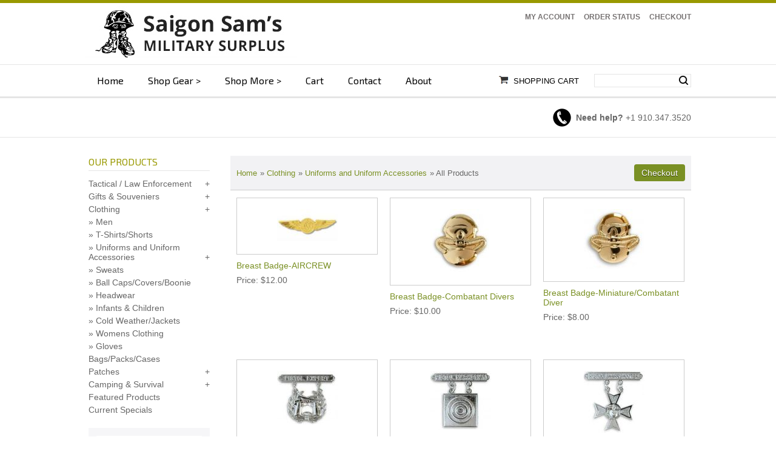

--- FILE ---
content_type: text/html; charset=UTF-8
request_url: https://www.saigonsamsmilitary.com/products.php?cat=53&pg=2
body_size: 8504
content:
<!DOCTYPE html><html><!-- #BeginTemplate "/Templates/main.dwt" --><!-- DW6 -->
<head>
<meta http-equiv="Content-Type" content="text/html; charset=utf-8" >
<!-- #BeginEditable "doctitle" -->
<title>Saigon Sams Military Surplus Store: Clothing, Uniforms and Uniform Accessories</title>
<meta name="Description" content="">
<!-- #EndEditable -->
<meta name="viewport" content="width=device-width, initial-scale=1">
<link rel="stylesheet" type="text/css" href="/css/ectcart.css"/>
<link rel="stylesheet" type="text/css" href="/css/ectstyle.css"/>
<link rel="stylesheet" type="text/css" href="/css/style.css"/>
<script type="text/javascript" src="/js/ectcart.js"></script>
<link rel="stylesheet" href="css/nav_styles.css">
<link href='https://fonts.googleapis.com/css?family=Exo+2:400,400italic,700' rel='stylesheet' type='text/css'>
<!-- #BeginEditable "head" -->
<!-- #EndEditable -->
</head>
<body>
<div class="main_wrapper">
	<div class="header_wrapper">
   	  <div class="logo_row">
        	<div class="width_wrapper">
            	<div class="logo"><a href="index.php"><img src="images/slogo.jpg"  alt=""/></a></div>
                <div class="logo_right">
                    <ul class="topLink">
                      <li><a href="clientlogin.php">My Account</a></li>
                      <li><a href="orderstatus.php">Order Status</a></li>
                      <li><a href="cart.php">Checkout</a></li>
                    </ul>
                 <!-- <div class="welcome_msg">Come on out...</div>--> 
                </div>
                <div class="clear"></div>
        </div>
        </div>
      <div class="topNav_wrapper">
        	<div class="width_wrapper">
<!-- Main nav bar -->      
                <div id='cssmenu'>              
                <nav>
  <label for="drop" class="ect-mn-toggle">Menu</label>
  <input type="checkbox" id="drop" />
  <ul class="menu">
    <li><a href="index.php">Home</a></li>
    <li>
      <!-- First Tier Drop Down -->
      <label for="drop-1" class="ect-mn-toggle">Products +</label>
      <a href="#">Shop Gear</a>
      <input type="checkbox" id="drop-1"/>
      <ul>
        <li class="dd"><a href="/categories.php?cat=54">Tactical & Law Enforcement</a></li>
        <li class="dd"><a href="/categories.php?cat=64">Camping & Survival</a></li>
		  <li class="dd"><a href="/products.php?cat=28">Bags, Packs & Cases</a></li>
        <li class="dd"><a href="/categories.php?cat=53">Uniforms</a></li>
		   <li class="dd"><a href="/categories.php?cat=66">Patches</a></li>
		   <li class="dd"><a href="/dogtags.php">Dogtags</a></li>
        <li class="dd"><a href="/categories.php?cat=15">Boots</a></li>
      </ul>
    </li>
    <li>
      <!-- First Tier Drop Down -->
      <label for="drop-2" class="ect-mn-toggle">Categories +</label>
      <a href="#">Shop More</a>
      <input type="checkbox" id="drop-2"/>
      <ul>
        <li >
        <li class="dd"><a href="/categories.php?cat=50">Clothing</a></li>
		<li class="dd"><a href="/categories.php?cat=32">Gifts & Souveniers</a></li>
        <li class="dd"><a href="categories.php">All Products</a>        </li>
      </ul>
    </li>
    <li><a href="cart.php">Cart</a></li>
    <li><a href="contact.php">Contact</a></li>
    <li><a href="about.php">About</a></li>
  </ul>
</nav>
  </div>             
<!-- Main nav bar end -->   
              <div class="menu_right">  
              <div class="searchBox">
                <form method="post" action="search.php" id="search_mini_form">  
                <input type="hidden" name="posted" value="1">  
                <input type="hidden" name="nobox" value="true">                 
                <input type="text" maxlength="128" class="search_look" value="" name="stext" id="search" autocomplete="off">
                <button id="searc-button" class="search_btn" title="Search" type="submit">Search</button>
   				</form>
                </div>
              <div class="basket basket_dis"> <a href="cart.php">Shopping Cart</a></div>
              </div>
        </div>
        </div>
        <div class="service_section">
        	<div class="width_wrapper">            
            <div class="menu_right2">  
            <div class="basket basket_dis"> <a href="cart.php">Shopping Cart</a></div>
              <div class="searchBox">
                <form method="post" action="search.php" id="search_mini_form">  
                <input type="hidden" name="posted" value="1"> 
                <input type="hidden" name="nobox" value="true">                  
                <input type="text" maxlength="128" class="search_look" value="" name="stext" id="search" autocomplete="off">
                <button id="searc-button" class="search_btn" title="Search" type="submit">Search</button>
   				</form>
                </div>
              </div>
            <!--<div class="icon_truck"><strong>FREE SHIPPING</strong> on orders over $100!*</div> -->
              <div class="icon_phone"><span><strong>Need help?</strong> +1 910.347.3520</span></div>
                <div class="clear"></div>
            </div>
        </div>
    </div>
    <div class="mid_wrapper">
        <div class="mid_area_space">
        	<div class="width_wrapper">
              <article class="col_right">
                	<div class="FL width">
<!-- #BeginEditable "body" -->

			<div><input type="hidden" id="hiddencurr" value="$0.00"><div id="opaquediv" class="ectopaque" style="display:none" onclick="if(event.target==this)this.style.display='none'" tabindex="0"></div><script>
/* <![CDATA[ */
var xxAddWiL="The following items have been added to the wish list: ",xxBakOpt="Some of these options are not currently in stock but are available to back order.",xxCarCon="Cart contents",xxClkHere="click here",xxClsWin="Close Window",xxCntShp="Continue Shopping",xxCntTax="Country Tax",xxDigits="Please enter only digits in this field.",xxDscnts="Discounts",xxEdiOrd="Edit Order",xxEntMul="Please enter a quantity for at least one option.",xxHasAdd="has been added",xxInStNo="You will be notified by email when the product is back in stock.",xxInvCha="The following characters are invalid:",xxListPrice="<div class=\"origprice\">List Price: <span class=\"liststrike\">%s</span></div>",xxAddToC="Add to cart",xxNotBaS="Notify when back in stock",xxNotSto="The following product isn't currently available in our store",xxBakOrd="Back Order",xxOpSkTx=" (%s)",xxOptOOS="I'm sorry, that particular option is currently out of stock",xxOutStok="Out&nbsp;of&nbsp;Stock",xxPrd255="Please enter a maximum of 255 chars in the field indicated.",xxPrdChs="Please choose from the available product options.",xxPrdEnt="Please enter a value where indicated.",xxPrice="Price",xxSCAdOr="The following items have been added to your order.",xxSCBakO="Item not currently in stock but placed on back order - select &quot;Edit Order&quot; to modify purchase.",xxSCCarT="Cart total",xxSCItem="item(s)",xxSCStkW="STOCK WARNING: Low stock on selected item, please click &quot;Edit Order&quot; to accept stock level.",xxValEm="Please enter a valid email address.";
var currencyseparator=' ',extension='.php',extensionabs='php',imgsoftcartcheckout='<input type="button" value="Checkout" class="ectbutton sccheckout" onclick="ectgonoabs(\'cart.php\')">',pricezeromessage="",showtaxinclusive=0,storeurlssl='https://www.saigonsamsmilitary.com/',tax=0,txtcollen=8000,yousavetext="",zero2dps='0.00',currFormat1='',currFormat2='',currFormat3='',currRate1=0,currRate2=0,currRate3=0,currSymbol1='',currSymbol2='',currSymbol3='';
function updateoptimage(theitem,themenu,opttype){
var imageitemsrc='',mzitem,theopt,theid,imageitem,imlist,imlistl,fn=window['updateprice'+theitem];
fn();
if(opttype==1){
	theopt=document.getElementsByName('optn'+theitem+'x'+themenu);
	for(var i=0; i<theopt.length; i++){
		if(theopt[i].checked)theid=theopt[i].value;
		ectremoveclass(theopt[i],'ectwarning');
	}
}else{
	theopt=ectById('optn'+theitem+'x'+themenu);
	ectremoveclass(theopt,'ectwarning');
	theid=theopt.options[theopt.selectedIndex].value;
}
	if(imageitem=ectById((globalquickbuyid!==''?'qb':'prod')+"image"+theitem)){
		if(altimage_small!=''){
			if(typeof(imageitem.src)!='unknown')imageitem.src=vsdecimg(altimage_small);
		}else if(aIM[theid]){
			if(typeof(imageitem.src)!='unknown')imageitem.src=vsdecimg(aIM[theid]);
		}
	}
	altimage_small='';
	altimage_large='';
}
function vsdecimg(timg){
	return decodeURIComponent(timg.replace("|","prodimages/").replace("<",".gif").replace(">",".jpg").replace("?",".png"));
}
function updateprodimage(theitem,isnext){
	return updateprodimage2(false,theitem,isnext);
}
function updateprodimage2(isqb,theitem,isnext){
var imlist=pIM[theitem];
if(!pIX[theitem])pIX[theitem]=0;
if(isnext) pIX[theitem]++; else pIX[theitem]--;
if(pIX[theitem] < 0) pIX[theitem]=imlist.length-1;
if(pIX[theitem]>=imlist.length) pIX[theitem]=0;
if(ectById((isqb?'qb':'prod')+"image"+theitem)){ectById((isqb?'qb':'prod')+"image"+theitem).src='';ectById((isqb?'qb':'prod')+"image"+theitem).src=vsdecimg(imlist[pIX[theitem]]);}
ectById((isqb?'qb':'extra')+"imcnt"+theitem).innerHTML=pIX[theitem]+1;
return false;
}
/* ]]> */
</script><div class="catnavandcheckout catnavproducts"><div class="catnavigation catnavproducts"><a class="ectlink" href="categories.php">Home</a><div class="ectbreadcrumb">&raquo; <a class="ectlink" href="categories.php?cat=50">Clothing</a></div><div class="ectbreadcrumb">&raquo; <a class="ectlink" href="categories.php?cat=53">Uniforms and Uniform Accessories</a></div><div class="ectbreadcrumb">&raquo; All Products</div></div>
<div class="catnavcheckout"><input type="button" value="Checkout" class="ectbutton checkoutbutton" onclick="ectgonoabs('/cart.php')"></div></div>
<div class="products"><div class="product van-acwings"><form method="post" id="ectform0" action="/cart.php" onsubmit="return formvalidator0(this)"><input type="hidden" name="id" value="van-acwings">
<input type="hidden" name="mode" value="add">
<div class="prodimage allprodimages"><a class="ectlink" href="/proddetail.php?prod=van-acwings"><img id="prodimage0" class="prodimage allprodimages" src="prodimages/van-acwings_small.jpg" alt="Breast Badge-AIRCREW"></a></div>
<div class="prodname"><a class="ectlink" href="/proddetail.php?prod=van-acwings">Breast Badge-AIRCREW</a></div>
<div class="prodprice"><span class="prodpricelabel">Price</span><span class="price" id="pricediv0">$12.00</span> </div>
</form></div><div class="product van-2177810"><form method="post" id="ectform1" action="/cart.php" onsubmit="return formvalidator1(this)"><input type="hidden" name="id" value="van-2177810">
<input type="hidden" name="mode" value="add">
<div class="prodimage allprodimages"><a class="ectlink" href="/proddetail.php?prod=van-2177810"><img id="prodimage1" class="prodimage allprodimages" src="prodimages/van-2177810_small.jpg" alt="Breast Badge-Combatant Divers"></a></div>
<div class="prodname"><a class="ectlink" href="/proddetail.php?prod=van-2177810">Breast Badge-Combatant Divers</a></div>
<div class="prodprice"><span class="prodpricelabel">Price</span><span class="price" id="pricediv1">$10.00</span> </div>
</form></div><div class="product van-2177860"><form method="post" id="ectform2" action="/cart.php" onsubmit="return formvalidator2(this)"><input type="hidden" name="id" value="van-2177860">
<input type="hidden" name="mode" value="add">
<div class="prodimage allprodimages"><a class="ectlink" href="/proddetail.php?prod=van-2177860"><img id="prodimage2" class="prodimage allprodimages" src="prodimages/van-2177860_small.jpg" alt="Breast Badge-Miniature/Combatant Diver"></a></div>
<div class="prodname"><a class="ectlink" href="/proddetail.php?prod=van-2177860">Breast Badge-Miniature/Combatant Diver</a></div>
<div class="prodprice"><span class="prodpricelabel">Price</span><span class="price" id="pricediv2">$8.00</span> </div>
</form></div><div class="product van-2175400"><form method="post" id="ectform3" action="/cart.php" onsubmit="return formvalidator3(this)"><input type="hidden" name="id" value="van-2175400">
<input type="hidden" name="mode" value="add">
<div class="prodimage allprodimages"><a class="ectlink" href="/proddetail.php?prod=van-2175400"><img id="prodimage3" class="prodimage allprodimages" src="prodimages/van-2175400_small.jpg" alt="Breast Badge-Pistol Expert"></a></div>
<div class="prodname"><a class="ectlink" href="/proddetail.php?prod=van-2175400">Breast Badge-Pistol Expert</a></div>
<div class="prodprice"><span class="prodpricelabel">Price</span><span class="price" id="pricediv3">$14.00</span> </div>
</form></div><div class="product van-2173200"><form method="post" id="ectform4" action="/cart.php" onsubmit="return formvalidator4(this)"><input type="hidden" name="id" value="van-2173200">
<input type="hidden" name="mode" value="add">
<div class="prodimage allprodimages"><a class="ectlink" href="/proddetail.php?prod=van-2173200"><img id="prodimage4" class="prodimage allprodimages" src="prodimages/van-2173200_small.jpg" alt="Breast Badge-Pistol Marksman"></a></div>
<div class="prodname"><a class="ectlink" href="/proddetail.php?prod=van-2173200">Breast Badge-Pistol Marksman</a></div>
<div class="prodprice"><span class="prodpricelabel">Price</span><span class="price" id="pricediv4">$14.00</span> </div>
</form></div><div class="product van-2174300"><form method="post" id="ectform5" action="/cart.php" onsubmit="return formvalidator5(this)"><input type="hidden" name="id" value="van-2174300">
<input type="hidden" name="mode" value="add">
<div class="prodimage allprodimages"><a class="ectlink" href="/proddetail.php?prod=van-2174300"><img id="prodimage5" class="prodimage allprodimages" src="prodimages/van-2174300_small.jpg" alt="Breast Badge-Pistol Sharpshooter"></a></div>
<div class="prodname"><a class="ectlink" href="/proddetail.php?prod=van-2174300">Breast Badge-Pistol Sharpshooter</a></div>
<div class="prodprice"><span class="prodpricelabel">Price</span><span class="price" id="pricediv5">$14.00</span> </div>
</form></div><div class="product van-2177700"><form method="post" id="ectform6" action="/cart.php" onsubmit="return formvalidator6(this)"><input type="hidden" name="id" value="van-2177700">
<input type="hidden" name="mode" value="add">
<div class="prodimage allprodimages"><a class="ectlink" href="/proddetail.php?prod=van-2177700"><img id="prodimage6" class="prodimage allprodimages" src="prodimages/van-2177700_small.jpg" alt="Breast Badge-Rifle Expert"></a></div>
<div class="prodname"><a class="ectlink" href="/proddetail.php?prod=van-2177700">Breast Badge-Rifle Expert</a></div>
<div class="prodprice"><span class="prodpricelabel">Price</span><span class="price" id="pricediv6">$14.00</span> </div>
</form></div><div class="product van-2175500"><form method="post" id="ectform7" action="/cart.php" onsubmit="return formvalidator7(this)"><input type="hidden" name="id" value="van-2175500">
<input type="hidden" name="mode" value="add">
<div class="prodimage allprodimages"><a class="ectlink" href="/proddetail.php?prod=van-2175500"><img id="prodimage7" class="prodimage allprodimages" src="prodimages/van-2175500_small.jpg" alt="Breast Badge-Rifle Marksman"></a></div>
<div class="prodname"><a class="ectlink" href="/proddetail.php?prod=van-2175500">Breast Badge-Rifle Marksman</a></div>
<div class="prodprice"><span class="prodpricelabel">Price</span><span class="price" id="pricediv7">$14.00</span> </div>
</form></div><div class="product van-2176600"><form method="post" id="ectform8" action="/cart.php" onsubmit="return formvalidator8(this)"><input type="hidden" name="id" value="van-2176600">
<input type="hidden" name="mode" value="add">
<div class="prodimage allprodimages"><a class="ectlink" href="/proddetail.php?prod=van-2176600"><img id="prodimage8" class="prodimage allprodimages" src="prodimages/van-2176600_small.jpg" alt="Breast Badge-Rifle Sharpshooter"></a></div>
<div class="prodname"><a class="ectlink" href="/proddetail.php?prod=van-2176600">Breast Badge-Rifle Sharpshooter</a></div>
<div class="prodprice"><span class="prodpricelabel">Price</span><span class="price" id="pricediv8">$14.00</span> </div>
</form></div><div class="product rb-caps3colega"><form method="post" id="ectform9" action="/cart.php" onsubmit="return formvalidator9(this)"><input type="hidden" name="id" value="rb-caps3colega">
<input type="hidden" name="mode" value="add">
<div class="prodimage allprodimages"><a class="ectlink" href="/proddetail.php?prod=rb-caps3colega"><img id="prodimage9" class="prodimage allprodimages" src="prodimages/rb-caps3colega_small.jpg" alt="Cap-Cover/ 3 Color Desert"></a></div>
<div class="prodname"><a class="ectlink" href="/proddetail.php?prod=rb-caps3colega">Cap-Cover/ 3 Color Desert</a></div>
<div class="prodprice"><span class="prodpricelabel">Price</span><span class="price" id="pricediv9">$10.00</span> </div>
</form></div><div class="product rb-capsodega"><form method="post" id="ectform10" action="/cart.php" onsubmit="return formvalidator10(this)"><input type="hidden" name="id" value="rb-capsodega">
<input type="hidden" name="mode" value="add">
<div class="prodimage allprodimages"><a class="ectlink" href="/proddetail.php?prod=rb-capsodega"><img id="prodimage10" class="prodimage allprodimages" src="prodimages/rb-capsodwega_small.jpg" alt="Cap-Cover/ OD"></a></div>
<div class="prodname"><a class="ectlink" href="/proddetail.php?prod=rb-capsodega">Cap-Cover/ OD</a></div>
<div class="prodprice"><span class="prodpricelabel">Price</span><span class="price" id="pricediv10">$10.00</span> </div>
</form></div><div class="product rb-capsblack"><form method="post" id="ectform11" action="/cart.php" onsubmit="return formvalidator11(this)"><input type="hidden" name="id" value="rb-capsblack">
<input type="hidden" name="mode" value="add">
<div class="prodimage allprodimages"><a class="ectlink" href="/proddetail.php?prod=rb-capsblack"><img id="prodimage11" class="prodimage allprodimages" src="prodimages/rb-capsblack_small.jpg" alt="Cap-Cover/Black"></a></div>
<div class="prodname"><a class="ectlink" href="/proddetail.php?prod=rb-capsblack">Cap-Cover/Black</a></div>
<div class="prodprice"><span class="prodpricelabel">Price</span><span class="price" id="pricediv11">$14.00</span> </div>
</form></div><div class="product rb-capscamoega"><form method="post" id="ectform12" action="/cart.php" onsubmit="return formvalidator12(this)"><input type="hidden" name="id" value="rb-capscamoega">
<input type="hidden" name="mode" value="add">
<div class="prodimage allprodimages"><a class="ectlink" href="/proddetail.php?prod=rb-capscamoega"><img id="prodimage12" class="prodimage allprodimages" src="prodimages/rb-capscamoega_small.jpg" alt="Cap-Cover/Camo"></a></div>
<div class="prodname"><a class="ectlink" href="/proddetail.php?prod=rb-capscamoega">Cap-Cover/Camo</a></div>
<div class="prodprice"><span class="prodpricelabel">Price</span><span class="price" id="pricediv12">$14.00</span> </div>
</form></div><div class="product van-7080200"><form method="post" id="ectform13" action="/cart.php" onsubmit="return formvalidator13(this)"><input type="hidden" name="id" value="van-7080200">
<input type="hidden" name="mode" value="add">
<div class="prodimage allprodimages"><a class="ectlink" href="/proddetail.php?prod=van-7080200"><img id="prodimage13" class="prodimage allprodimages" src="prodimages/van-7080200_small.jpg" alt="Cap/Cover Block Round- Metal"></a></div>
<div class="prodname"><a class="ectlink" href="/proddetail.php?prod=van-7080200">Cap/Cover Block Round- Metal</a></div>
<div class="prodprice"><span class="prodpricelabel">Price</span><span class="price" id="pricediv13">$16.00</span> </div>
</form></div><div class="product van-7080302"><form method="post" id="ectform14" action="/cart.php" onsubmit="return formvalidator14(this)"><input type="hidden" name="id" value="van-7080302">
<input type="hidden" name="mode" value="add">
<div class="prodimage allprodimages"><a class="ectlink" href="/proddetail.php?prod=van-7080302"><img id="prodimage14" class="prodimage allprodimages" src="prodimages/van-7080302_small.jpg" alt="Cap/Cover Block- Plastic, Squared Away"></a></div>
<div class="prodname"><a class="ectlink" href="/proddetail.php?prod=van-7080302">Cap/Cover Block- Plastic, Squared Away</a></div>
<div class="prodprice"><span class="prodpricelabel">Price</span><span class="price" id="pricediv14">$4.50</span> </div>
</form></div><div class="product Ro-DixieCup"><form method="post" id="ectform15" action="/cart.php" onsubmit="return formvalidator15(this)"><input type="hidden" name="id" value="Ro-DixieCup">
<input type="hidden" name="mode" value="add">
<div class="prodimage allprodimages"><a class="ectlink" href="/proddetail.php?prod=Ro-DixieCup"><img id="prodimage15" class="prodimage allprodimages" src="prodimages/dixiecup_small.jpg" alt="Cap/Dixie Cup-Navy"></a></div>
<div class="prodname"><a class="ectlink" href="/proddetail.php?prod=Ro-DixieCup">Cap/Dixie Cup-Navy</a></div>
<div class="prodprice"><span class="prodpricelabel">Price</span><span class="price" id="pricediv15">$8.00</span> </div>
</form></div><div class="product van-Chevron-Gold-Anodized"><script>/* <![CDATA[ */
pIM[16]=['prodimages/lcpl shiny_small.png','prodimages/cpl shiny_small.png','prodimages/sgt shiny_small.png','prodimages/ssgt shiny_small.png','prodimages/msgt shiny_small.png'];
/* ]]> */</script><form method="post" id="ectform16" action="/cart.php" onsubmit="return formvalidator16(this)"><input type="hidden" name="id" value="van-Chevron-Gold-Anodized">
<input type="hidden" name="mode" value="add">
<div class="prodimage allprodimages"><a class="ectlink" href="/proddetail.php?prod=van-Chevron-Gold-Anodized"><img id="prodimage16" class="prodimage allprodimages" src="prodimages/lcpl shiny_small.png" alt="Chevron-USMC - 22k Gold Anodized"></a><div class="imagenavigator prodimagenavigator"><input type="button" value="PREV" class="ectbutton previmg" onclick="updateprodimage2(false,16,false)"><span class="extraimage extraimagenum" id="extraimcnt16">1</span> <span class="extraimage">of 5</span><input type="button" value="NEXT" class="ectbutton nextimg" onclick="updateprodimage2(false,16,true)"></div></div>
<div class="prodname"><a class="ectlink" href="/proddetail.php?prod=van-Chevron-Gold-Anodized">Chevron-USMC - 22k Gold Anodized</a></div>
<div class="prodprice"><span class="prodpricelabel">Price</span><span class="price" id="pricediv16">$6.00</span> </div>
</form></div><div class="product Van-Alpha-Chevr-female"><form method="post" id="ectform17" action="/cart.php" onsubmit="return formvalidator17(this)"><input type="hidden" name="id" value="Van-Alpha-Chevr-female">
<input type="hidden" name="mode" value="add">
<div class="prodimage allprodimages"><a class="ectlink" href="/proddetail.php?prod=Van-Alpha-Chevr-female"><img id="prodimage17" class="prodimage allprodimages" src="prodimages/female sgt alpha_small.png" alt="Chevron-USMC Alpha Female (Choose Rank)"></a></div>
<div class="prodname"><a class="ectlink" href="/proddetail.php?prod=Van-Alpha-Chevr-female">Chevron-USMC Alpha Female (Choose Rank)</a></div>
<div class="prodprice"><span class="prodpricelabel">Price</span><span class="price" id="pricediv17">$3.50</span> </div>
</form></div><div class="product Van-Dress-Alpha-Chevr-male"><form method="post" id="ectform18" action="/cart.php" onsubmit="return formvalidator18(this)"><input type="hidden" name="id" value="Van-Dress-Alpha-Chevr-male">
<input type="hidden" name="mode" value="add">
<div class="prodimage allprodimages"><a class="ectlink" href="/proddetail.php?prod=Van-Dress-Alpha-Chevr-male"><img id="prodimage18" class="prodimage allprodimages" src="prodimages/alpha_small.png" alt="Chevron-USMC Alpha-Male"></a></div>
<div class="prodname"><a class="ectlink" href="/proddetail.php?prod=Van-Dress-Alpha-Chevr-male">Chevron-USMC Alpha-Male</a></div>
<div class="prodprice"><span class="prodpricelabel">Price</span><span class="price" id="pricediv18">$4.00</span> </div>
</form></div><div class="product van-Chevron-Black-USMC"><script>/* <![CDATA[ */
pIM[19]=['prodimages/PFC BLACK_small.JPG','prodimages/LCPL Black_small.JPG','prodimages/CPL BLACK_small.JPG','prodimages/sgt_small.JPG','prodimages/ssgt black_small.JPG','prodimages/gysgt black_small.JPG','prodimages/msgt black_small.png','prodimages/1st sgt black_small.png','prodimages/mgysgt_small.png','prodimages/sgtmaj black_small.png'];
/* ]]> */</script><form method="post" id="ectform19" action="/cart.php" onsubmit="return formvalidator19(this)"><input type="hidden" name="id" value="van-Chevron-Black-USMC">
<input type="hidden" name="mode" value="add">
<div class="prodimage allprodimages"><a class="ectlink" href="/proddetail.php?prod=van-Chevron-Black-USMC"><img id="prodimage19" class="prodimage allprodimages" src="prodimages/PFC BLACK_small.JPG" alt="Chevron-USMC Black"></a><div class="imagenavigator prodimagenavigator"><input type="button" value="PREV" class="ectbutton previmg" onclick="updateprodimage2(false,19,false)"><span class="extraimage extraimagenum" id="extraimcnt19">1</span> <span class="extraimage">of 10</span><input type="button" value="NEXT" class="ectbutton nextimg" onclick="updateprodimage2(false,19,true)"></div></div>
<div class="prodname"><a class="ectlink" href="/proddetail.php?prod=van-Chevron-Black-USMC">Chevron-USMC Black</a></div>
<div class="prodprice"><span class="prodpricelabel">Price</span><span class="price" id="pricediv19">$4.00</span> </div>
</form></div><div class="product Van-Dress-Blues-Chevr-female"><form method="post" id="ectform20" action="/cart.php" onsubmit="return formvalidator20(this)"><input type="hidden" name="id" value="Van-Dress-Blues-Chevr-female">
<input type="hidden" name="mode" value="add">
<div class="prodimage allprodimages"><a class="ectlink" href="/proddetail.php?prod=Van-Dress-Blues-Chevr-female"><img id="prodimage20" class="prodimage allprodimages" src="prodimages/female sgt blues_small.png" alt="Chevron-USMC Dress Blues Female"></a></div>
<div class="prodname"><a class="ectlink" href="/proddetail.php?prod=Van-Dress-Blues-Chevr-female">Chevron-USMC Dress Blues Female</a></div>
<div class="prodprice"><span class="prodpricelabel">Price</span><span class="price" id="pricediv20">$3.50</span> </div>
</form></div><div class="product Van-Dress-Blues-Chevr-male"><form method="post" id="ectform21" action="/cart.php" onsubmit="return formvalidator21(this)"><input type="hidden" name="id" value="Van-Dress-Blues-Chevr-male">
<input type="hidden" name="mode" value="add">
<div class="prodimage allprodimages"><a class="ectlink" href="/proddetail.php?prod=Van-Dress-Blues-Chevr-male"><img id="prodimage21" class="prodimage allprodimages" src="prodimages/CPL Chevrons dress blues_small.png" alt="Chevron-USMC Dress Blues Male"></a></div>
<div class="prodname"><a class="ectlink" href="/proddetail.php?prod=Van-Dress-Blues-Chevr-male">Chevron-USMC Dress Blues Male</a></div>
<div class="prodprice"><span class="prodpricelabel">Price</span><span class="price" id="pricediv21">$4.00</span> </div>
</form></div><div class="product van-Chevron-Gold-Satin"><script>/* <![CDATA[ */
pIM[22]=['prodimages/pfc satin_small.png','prodimages/lcpl satin_small.png','prodimages/cpl satin_small.png','prodimages/SGT satin_small.png','prodimages/ssgt satin_small.png','prodimages/MSGT satin_small.png'];
/* ]]> */</script><form method="post" id="ectform22" action="/cart.php" onsubmit="return formvalidator22(this)"><input type="hidden" name="id" value="van-Chevron-Gold-Satin">
<input type="hidden" name="mode" value="add">
<div class="prodimage allprodimages"><a class="ectlink" href="/proddetail.php?prod=van-Chevron-Gold-Satin"><img id="prodimage22" class="prodimage allprodimages" src="prodimages/pfc satin_small.png" alt="Chevron-USMC Gold- Satin Finish"></a><div class="imagenavigator prodimagenavigator"><input type="button" value="PREV" class="ectbutton previmg" onclick="updateprodimage2(false,22,false)"><span class="extraimage extraimagenum" id="extraimcnt22">1</span> <span class="extraimage">of 6</span><input type="button" value="NEXT" class="ectbutton nextimg" onclick="updateprodimage2(false,22,true)"></div></div>
<div class="prodname"><a class="ectlink" href="/proddetail.php?prod=van-Chevron-Gold-Satin">Chevron-USMC Gold- Satin Finish</a></div>
<div class="prodprice"><span class="prodpricelabel">Price</span><span class="price" id="pricediv22">$5.00</span> </div>
</form></div><div class="product Van-Khaki-Chevr-female"><form method="post" id="ectform23" action="/cart.php" onsubmit="return formvalidator23(this)"><input type="hidden" name="id" value="Van-Khaki-Chevr-female">
<input type="hidden" name="mode" value="add">
<div class="prodimage allprodimages"><a class="ectlink" href="/proddetail.php?prod=Van-Khaki-Chevr-female"><img id="prodimage23" class="prodimage allprodimages" src="prodimages/female sgt khaki_small.png" alt="Chevron-USMC Khaki Female"></a></div>
<div class="prodname"><a class="ectlink" href="/proddetail.php?prod=Van-Khaki-Chevr-female">Chevron-USMC Khaki Female</a></div>
<div class="prodprice"><span class="prodpricelabel">Price</span><span class="price" id="pricediv23">$3.50</span> </div>
</form></div><div class="product Van-Dress-khaki-Chevr-male"><form method="post" id="ectform24" action="/cart.php" onsubmit="return formvalidator24(this)"><input type="hidden" name="id" value="Van-Dress-khaki-Chevr-male">
<input type="hidden" name="mode" value="add">
<div class="prodimage allprodimages"><a class="ectlink" href="/proddetail.php?prod=Van-Dress-khaki-Chevr-male"><img id="prodimage24" class="prodimage allprodimages" src="prodimages/CPL Khaki chevrons_small.png" alt="Chevron-USMC Khaki-Male"></a></div>
<div class="prodname"><a class="ectlink" href="/proddetail.php?prod=Van-Dress-khaki-Chevr-male">Chevron-USMC Khaki-Male</a></div>
<div class="prodprice"><span class="prodpricelabel">Price</span><span class="price" id="pricediv24">$4.00</span> </div>
</form></div><div class="product van-3680100"><form method="post" id="ectform25" action="/cart.php" onsubmit="return formvalidator25(this)"><input type="hidden" name="id" value="van-3680100">
<input type="hidden" name="mode" value="add">
<div class="prodimage allprodimages"><a class="ectlink" href="/proddetail.php?prod=van-3680100"><img id="prodimage25" class="prodimage allprodimages" src="prodimages/van-3680100_small.jpg" alt="Collar Stay"></a></div>
<div class="prodname"><a class="ectlink" href="/proddetail.php?prod=van-3680100">Collar Stay</a></div>
<div class="prodprice"><span class="prodpricelabel">Price</span><span class="price" id="pricediv25">$3.00</span> </div>
</form></div><div class="product van-1stltsub"><form method="post" id="ectform26" action="/cart.php" onsubmit="return formvalidator26(this)"><input type="hidden" name="id" value="van-1stltsub">
<input type="hidden" name="mode" value="add">
<div class="prodimage allprodimages"><a class="ectlink" href="/proddetail.php?prod=van-1stltsub"><img id="prodimage26" class="prodimage allprodimages" src="prodimages/van-1stltsilver_small.jpg" alt="Collar- 1st Lt. (Subdued Or Silver)"></a></div>
<div class="prodname"><a class="ectlink" href="/proddetail.php?prod=van-1stltsub">Collar- 1st Lt. (Subdued Or Silver)</a></div>
<div class="prodprice"><span class="prodpricelabel">Price</span><span class="price" id="pricediv26">$8.00</span> </div>
</form></div><div class="product van-2ndltgold"><form method="post" id="ectform27" action="/cart.php" onsubmit="return formvalidator27(this)"><input type="hidden" name="id" value="van-2ndltgold">
<input type="hidden" name="mode" value="add">
<div class="prodimage allprodimages"><a class="ectlink" href="/proddetail.php?prod=van-2ndltgold"><img id="prodimage27" class="prodimage allprodimages" src="prodimages/van-2ndltgold_small.jpg" alt="Collar- 2ND LT. (Subdued Or Gold)"></a></div>
<div class="prodname"><a class="ectlink" href="/proddetail.php?prod=van-2ndltgold">Collar- 2ND LT. (Subdued Or Gold)</a></div>
<div class="prodprice"><span class="prodpricelabel">Price</span><span class="price" id="pricediv27">$8.00</span> </div>
</form></div><div class="product Van-captsil"><form method="post" id="ectform28" action="/cart.php" onsubmit="return formvalidator28(this)"><input type="hidden" name="id" value="Van-captsil">
<input type="hidden" name="mode" value="add">
<div class="prodimage allprodimages"><a class="ectlink" href="/proddetail.php?prod=Van-captsil"><img id="prodimage28" class="prodimage allprodimages" src="prodimages/van-captblacksm_small.jpg" alt="Collar- Captain(Subdued Or Silver)"></a></div>
<div class="prodname"><a class="ectlink" href="/proddetail.php?prod=Van-captsil">Collar- Captain(Subdued Or Silver)</a></div>
<div class="prodprice"><span class="prodpricelabel">Price</span><span class="price" id="pricediv28">$5.00</span> </div>
</form></div><div class="product CO-combatsuspenders"><form method="post" id="ectform29" action="/cart.php" onsubmit="return formvalidator29(this)"><input type="hidden" name="id" value="CO-combatsuspenders">
<input type="hidden" name="mode" value="add">
<div class="prodimage allprodimages"><a class="ectlink" href="/proddetail.php?prod=CO-combatsuspenders"><img id="prodimage29" class="prodimage allprodimages" src="prodimages/Combat Suspender_small.jpg" alt="Combat Suspenders"></a></div>
<div class="prodname"><a class="ectlink" href="/proddetail.php?prod=CO-combatsuspenders">Combat Suspenders</a></div>
<div class="prodprice"><span class="prodpricelabel">Price</span><span class="price" id="pricediv29">$26.00</span> </div>
</form></div><div class="product van-7080400"><form method="post" id="ectform30" action="/cart.php" onsubmit="return formvalidator30(this)"><input type="hidden" name="id" value="van-7080400">
<input type="hidden" name="mode" value="add">
<div class="prodimage allprodimages"><a class="ectlink" href="/proddetail.php?prod=van-7080400"><img id="prodimage30" class="prodimage allprodimages" src="prodimages/van-7080400_small.jpg" alt="Dog Tag Chain"></a></div>
<div class="prodname"><a class="ectlink" href="/proddetail.php?prod=van-7080400">Dog Tag Chain</a></div>
<div class="prodprice"><span class="prodpricelabel">Price</span><span class="price" id="pricediv30">$1.50</span> </div>
</form></div><div class="product van-7081000"><form method="post" id="ectform31" action="/cart.php" onsubmit="return formvalidator31(this)"><input type="hidden" name="id" value="van-7081000">
<input type="hidden" name="mode" value="add">
<div class="prodimage allprodimages"><a class="ectlink" href="/proddetail.php?prod=van-7081000"><img id="prodimage31" class="prodimage allprodimages" src="prodimages/van-7081000_small.jpg" alt="Dog Tag-Silencers"></a></div>
<div class="prodname"><a class="ectlink" href="/proddetail.php?prod=van-7081000">Dog Tag-Silencers</a></div>
<div class="prodprice"><span class="prodpricelabel">Price</span><span class="price" id="pricediv31">$0.85</span> </div>
</form></div><div class="product Van-Service-Stripe-Dress-Blues"><form method="post" id="ectform32" action="/cart.php" onsubmit="return formvalidator32(this)"><input type="hidden" name="id" value="Van-Service-Stripe-Dress-Blues">
<input type="hidden" name="mode" value="add">
<div class="prodimage allprodimages"><a class="ectlink" href="/proddetail.php?prod=Van-Service-Stripe-Dress-Blues"><img id="prodimage32" class="prodimage allprodimages" src="prodimages/12 yr blues_small.png" alt="Dress Blues-Marine Corps Service Stripe Male Or Female"></a></div>
<div class="prodname"><a class="ectlink" href="/proddetail.php?prod=Van-Service-Stripe-Dress-Blues">Dress Blues-Marine Corps Service Stripe Male Or Female</a></div>
<div class="prodprice"><span class="prodpricelabel">Price</span><span class="price" id="pricediv32">$3.50</span> </div>
</form></div><div class="product Ro-Oxfords"><form method="post" id="ectform33" action="/cart.php" onsubmit="return formvalidator33(this)"><input type="hidden" name="id" value="Ro-Oxfords">
<input type="hidden" name="mode" value="add">
<div class="prodimage allprodimages"><a class="ectlink" href="/proddetail.php?prod=Ro-Oxfords"><img id="prodimage33" class="prodimage allprodimages" src="prodimages/oxford_small.jpeg" alt="Footwear/Shoes-Dress Oxfords/Corframs"></a></div>
<div class="prodname"><a class="ectlink" href="/proddetail.php?prod=Ro-Oxfords">Footwear/Shoes-Dress Oxfords/Corframs</a></div>
<div class="prodprice"><span class="prodpricelabel">Price</span><span class="price" id="pricediv33">$52.00</span> </div>
</form></div><div class="product van-l1035"><form method="post" id="ectform34" action="/cart.php" onsubmit="return formvalidator34(this)"><input type="hidden" name="id" value="van-l1035">
<input type="hidden" name="mode" value="add">
<div class="prodimage allprodimages"><a class="ectlink" href="/proddetail.php?prod=van-l1035"><img id="prodimage34" class="prodimage allprodimages" src="prodimages/van-l1035_small.jpg" alt="Garment Cover"></a></div>
<div class="prodname"><a class="ectlink" href="/proddetail.php?prod=van-l1035">Garment Cover</a></div>
<div class="prodprice"><span class="prodpricelabel">Price</span><span class="price" id="pricediv34">$34.00</span> </div>
</form></div><div class="product van-5801800"><form method="post" id="ectform35" action="/cart.php" onsubmit="return formvalidator35(this)"><input type="hidden" name="id" value="van-5801800">
<input type="hidden" name="mode" value="add">
<div class="prodimage allprodimages"><a class="ectlink" href="/proddetail.php?prod=van-5801800"><img id="prodimage35" class="prodimage allprodimages" src="prodimages/vanwht_small.JPG" alt="Gloves-White"></a></div>
<div class="prodname"><a class="ectlink" href="/proddetail.php?prod=van-5801800">Gloves-White</a></div>
<div class="prodprice"><span class="prodpricelabel">Price</span><span class="price" id="pricediv35">$6.00</span> </div>
</form></div><div class="product alt-4321"><form method="post" id="ectform36" action="/cart.php" onsubmit="return formvalidator36(this)"><input type="hidden" name="id" value="alt-4321">
<input type="hidden" name="mode" value="add">
<div class="prodimage allprodimages"><a class="ectlink" href="/proddetail.php?prod=alt-4321"><img id="prodimage36" class="prodimage allprodimages" src="prodimages/alt-4321_small.jpg" alt="Hat-Jungle/ Boonie -Air Force Digital"></a></div>
<div class="prodname"><a class="ectlink" href="/proddetail.php?prod=alt-4321">Hat-Jungle/ Boonie -Air Force Digital</a></div>
<div class="prodprice"><span class="prodpricelabel">Price</span><span class="price" id="pricediv36">$22.00</span> </div>
</form></div><div class="product boonie-ACU"><form method="post" id="ectform37" action="/cart.php" onsubmit="return formvalidator37(this)"><input type="hidden" name="id" value="boonie-ACU">
<input type="hidden" name="mode" value="add">
<div class="prodimage allprodimages"><a class="ectlink" href="/proddetail.php?prod=boonie-ACU"><img id="prodimage37" class="prodimage allprodimages" src="prodimages/ACU Boonie_small.jpg" alt="Hat-Jungle/Boonie  ACU"></a></div>
<div class="prodname"><a class="ectlink" href="/proddetail.php?prod=boonie-ACU">Hat-Jungle/Boonie  ACU</a></div>
<div class="prodprice"><span class="prodpricelabel">Price</span><span class="price" id="pricediv37">$22.00</span> </div>
</form></div><div class="product be-25906"><form method="post" id="ectform38" action="/cart.php" onsubmit="return formvalidator38(this)"><input type="hidden" name="id" value="be-25906">
<input type="hidden" name="mode" value="add">
<div class="prodimage allprodimages"><a class="ectlink" href="/proddetail.php?prod=be-25906"><img id="prodimage38" class="prodimage allprodimages" src="prodimages/be-25906_small.jpg" alt="Marine Garrison"></a></div>
<div class="prodname"><a class="ectlink" href="/proddetail.php?prod=be-25906">Marine Garrison</a></div>
<div class="prodprice"><span class="prodpricelabel">Price</span><span class="price" id="pricediv38">$26.00</span> </div>
</form></div><div class="product van-1267"><form method="post" id="ectform39" action="/cart.php" onsubmit="return formvalidator39(this)"><input type="hidden" name="id" value="van-1267">
<input type="hidden" name="mode" value="add">
<div class="prodimage allprodimages"><a class="ectlink" href="/proddetail.php?prod=van-1267"><img id="prodimage39" class="prodimage allprodimages" src="prodimages/van-1267_small.jpg" alt="Measuring Gauge"></a></div>
<div class="prodname"><a class="ectlink" href="/proddetail.php?prod=van-1267">Measuring Gauge</a></div>
<div class="prodprice"><span class="prodpricelabel">Price</span><span class="price" id="pricediv39">$4.00</span> </div>
</form></div><script>/* <![CDATA[ */function formvalidator0(theForm){
var fvsuccess=true;
return(fvsuccess);}
function formvalidator0(theForm){
var fvsuccess=true;
return(fvsuccess);}
function formvalidator1(theForm){
var fvsuccess=true;
return(fvsuccess);}
function formvalidator1(theForm){
var fvsuccess=true;
return(fvsuccess);}
function formvalidator2(theForm){
var fvsuccess=true;
return(fvsuccess);}
function formvalidator2(theForm){
var fvsuccess=true;
return(fvsuccess);}
function formvalidator3(theForm){
var fvsuccess=true;
return(fvsuccess);}
function formvalidator3(theForm){
var fvsuccess=true;
return(fvsuccess);}
function formvalidator4(theForm){
var fvsuccess=true;
return(fvsuccess);}
function formvalidator4(theForm){
var fvsuccess=true;
return(fvsuccess);}
function formvalidator5(theForm){
var fvsuccess=true;
return(fvsuccess);}
function formvalidator5(theForm){
var fvsuccess=true;
return(fvsuccess);}
function formvalidator6(theForm){
var fvsuccess=true;
return(fvsuccess);}
function formvalidator6(theForm){
var fvsuccess=true;
return(fvsuccess);}
function formvalidator7(theForm){
var fvsuccess=true;
return(fvsuccess);}
function formvalidator7(theForm){
var fvsuccess=true;
return(fvsuccess);}
function formvalidator8(theForm){
var fvsuccess=true;
return(fvsuccess);}
function formvalidator8(theForm){
var fvsuccess=true;
return(fvsuccess);}
function formvalidator9(theForm){
var fvsuccess=true;
setvals9();fvsuccess=ectvalidate(theForm,2,9,false,false);return(fvsuccess);}
function formvalidator9(theForm){
var fvsuccess=true;
return(fvsuccess);}
function formvalidator10(theForm){
var fvsuccess=true;
setvals10();fvsuccess=ectvalidate(theForm,2,10,false,false);return(fvsuccess);}
function formvalidator10(theForm){
var fvsuccess=true;
return(fvsuccess);}
function formvalidator11(theForm){
var fvsuccess=true;
setvals11();fvsuccess=ectvalidate(theForm,1,11,false,false);return(fvsuccess);}
function formvalidator11(theForm){
var fvsuccess=true;
return(fvsuccess);}
function formvalidator12(theForm){
var fvsuccess=true;
setvals12();fvsuccess=ectvalidate(theForm,2,12,false,false);return(fvsuccess);}
function formvalidator12(theForm){
var fvsuccess=true;
return(fvsuccess);}
function formvalidator13(theForm){
var fvsuccess=true;
return(fvsuccess);}
function formvalidator13(theForm){
var fvsuccess=true;
return(fvsuccess);}
function formvalidator14(theForm){
var fvsuccess=true;
return(fvsuccess);}
function formvalidator14(theForm){
var fvsuccess=true;
return(fvsuccess);}
function formvalidator15(theForm){
var fvsuccess=true;
setvals15();fvsuccess=ectvalidate(theForm,1,15,false,false);return(fvsuccess);}
function formvalidator15(theForm){
var fvsuccess=true;
return(fvsuccess);}
function formvalidator16(theForm){
var fvsuccess=true;
setvals16();fvsuccess=ectvalidate(theForm,1,16,false,false);return(fvsuccess);}
function formvalidator16(theForm){
var fvsuccess=true;
return(fvsuccess);}
function formvalidator17(theForm){
var fvsuccess=true;
setvals17();fvsuccess=ectvalidate(theForm,1,17,false,false);return(fvsuccess);}
function formvalidator17(theForm){
var fvsuccess=true;
return(fvsuccess);}
function formvalidator18(theForm){
var fvsuccess=true;
setvals18();fvsuccess=ectvalidate(theForm,1,18,false,false);return(fvsuccess);}
function formvalidator18(theForm){
var fvsuccess=true;
return(fvsuccess);}
function formvalidator19(theForm){
var fvsuccess=true;
setvals19();fvsuccess=ectvalidate(theForm,1,19,false,false);return(fvsuccess);}
function formvalidator19(theForm){
var fvsuccess=true;
return(fvsuccess);}
function formvalidator20(theForm){
var fvsuccess=true;
setvals20();fvsuccess=ectvalidate(theForm,1,20,false,false);return(fvsuccess);}
function formvalidator20(theForm){
var fvsuccess=true;
return(fvsuccess);}
function formvalidator21(theForm){
var fvsuccess=true;
setvals21();fvsuccess=ectvalidate(theForm,1,21,false,false);return(fvsuccess);}
function formvalidator21(theForm){
var fvsuccess=true;
return(fvsuccess);}
function formvalidator22(theForm){
var fvsuccess=true;
setvals22();fvsuccess=ectvalidate(theForm,1,22,false,false);return(fvsuccess);}
function formvalidator22(theForm){
var fvsuccess=true;
return(fvsuccess);}
function formvalidator23(theForm){
var fvsuccess=true;
setvals23();fvsuccess=ectvalidate(theForm,1,23,false,false);return(fvsuccess);}
function formvalidator23(theForm){
var fvsuccess=true;
return(fvsuccess);}
function formvalidator24(theForm){
var fvsuccess=true;
setvals24();fvsuccess=ectvalidate(theForm,1,24,false,false);return(fvsuccess);}
function formvalidator24(theForm){
var fvsuccess=true;
return(fvsuccess);}
function formvalidator25(theForm){
var fvsuccess=true;
return(fvsuccess);}
function formvalidator25(theForm){
var fvsuccess=true;
return(fvsuccess);}
function formvalidator26(theForm){
var fvsuccess=true;
setvals26();fvsuccess=ectvalidate(theForm,1,26,false,false);return(fvsuccess);}
function formvalidator26(theForm){
var fvsuccess=true;
return(fvsuccess);}
function formvalidator27(theForm){
var fvsuccess=true;
setvals27();fvsuccess=ectvalidate(theForm,1,27,false,false);return(fvsuccess);}
function formvalidator27(theForm){
var fvsuccess=true;
return(fvsuccess);}
function formvalidator28(theForm){
var fvsuccess=true;
setvals28();fvsuccess=ectvalidate(theForm,1,28,false,false);return(fvsuccess);}
function formvalidator28(theForm){
var fvsuccess=true;
return(fvsuccess);}
function formvalidator29(theForm){
var fvsuccess=true;
return(fvsuccess);}
function formvalidator29(theForm){
var fvsuccess=true;
return(fvsuccess);}
function formvalidator30(theForm){
var fvsuccess=true;
return(fvsuccess);}
function formvalidator30(theForm){
var fvsuccess=true;
return(fvsuccess);}
function formvalidator31(theForm){
var fvsuccess=true;
return(fvsuccess);}
function formvalidator31(theForm){
var fvsuccess=true;
return(fvsuccess);}
function formvalidator32(theForm){
var fvsuccess=true;
setvals32();fvsuccess=ectvalidate(theForm,2,32,false,false);return(fvsuccess);}
function formvalidator32(theForm){
var fvsuccess=true;
return(fvsuccess);}
function formvalidator33(theForm){
var fvsuccess=true;
setvals33();fvsuccess=ectvalidate(theForm,1,33,false,false);return(fvsuccess);}
function formvalidator33(theForm){
var fvsuccess=true;
return(fvsuccess);}
function formvalidator34(theForm){
var fvsuccess=true;
setvals34();fvsuccess=ectvalidate(theForm,1,34,false,false);return(fvsuccess);}
function formvalidator34(theForm){
var fvsuccess=true;
return(fvsuccess);}
function formvalidator35(theForm){
var fvsuccess=true;
return(fvsuccess);}
function formvalidator35(theForm){
var fvsuccess=true;
return(fvsuccess);}
function formvalidator36(theForm){
var fvsuccess=true;
setvals36();fvsuccess=ectvalidate(theForm,1,36,false,false);return(fvsuccess);}
function formvalidator36(theForm){
var fvsuccess=true;
return(fvsuccess);}
function formvalidator37(theForm){
var fvsuccess=true;
setvals37();fvsuccess=ectvalidate(theForm,1,37,false,false);return(fvsuccess);}
function formvalidator37(theForm){
var fvsuccess=true;
return(fvsuccess);}
function formvalidator38(theForm){
var fvsuccess=true;
setvals38();fvsuccess=ectvalidate(theForm,1,38,false,false);return(fvsuccess);}
function formvalidator38(theForm){
var fvsuccess=true;
return(fvsuccess);}
function formvalidator39(theForm){
var fvsuccess=true;
return(fvsuccess);}
function formvalidator39(theForm){
var fvsuccess=true;
return(fvsuccess);}
/* ]]> */</script></div><div class="pagenumbers">
<a class="ectlink" href="/products.php?cat=53" rel="start"><span class="pagebarquo pagebarlquo">&laquo;</span></a> <a class="ectlink" href="/products.php?cat=53" rel="start"><span class="pagebarprevnext pagebarprev">Previous</span></a><span class="pagebarsep"></span><a class="ectlink" href="/products.php?cat=53" rel="start"><span class="pagebarnum">1</span></a><span class="pagebarsep"></span><span class="pagebarnum currpage" aria-current="page">2</span><span class="pagebarsep"></span><a class="ectlink" href="/products.php?cat=53&amp;pg=3"><span class="pagebarnum">3</span></a><span class="pagebarsep"></span><a class="ectlink" href="/products.php?cat=53&amp;pg=4"><span class="pagebarnum">4</span></a><span class="pagebarsep"></span><a class="ectlink" href="/products.php?cat=53&amp;pg=3" rel="next"><span class="pagebarprevnext pagebarnext">Next</span></a> <a class="ectlink" href="/products.php?cat=53&amp;pg=4"><span class="pagebarquo pagebarrquo">&raquo;</span></a></div>
</div>            
            
<!-- #EndEditable -->   
					</div>
                </article>
               <aside class="sidebar">
                	<div class="products_category_box">
                    	<h2>OUR PRODUCTS</h2>
                        				<ul class="ectverticalmenu2 ectmenu1" style="list-style:none"><li id="ect0_54"><a href="#">Tactical / Law Enforcement</a></li>
<li class="ectsub ectraq1" id="ect0_3"><a href="products.php?cat=3">Rifle Accessories</a></li>
<li class="ectsub ectraq1" id="ect0_7"><a href="products.php?cat=7">Eyewear and Accessories</a></li>
<li class="ectsub ectraq1" id="ect0_35"><a href="products.php?cat=35">Pouches</a></li>
<li class="ectsub ectraq1" id="ect0_2"><a href="products.php?cat=2">Ghille Suits & Netting</a></li>
<li class="ectsub ectraq1" id="ect0_33"><a href="products.php?cat=33">Police/Fire/Rescue</a></li>
<li class="ectsub ectraq1" id="ect0_34"><a href="products.php?cat=34">Hydration & Accessories</a></li>
<li class="ectsub ectraq1" id="ect0_41"><a href="products.php?cat=41">Knives</a></li>
<li class="ectsub ectraq1" id="ect0_18"><a href="products.php?cat=18">Lights</a></li>
<li class="ectsub ectraq1" id="ect0_29"><a href="products.php?cat=29">Ponchos and Liners</a></li>
<li class="ectsub ectraq1" id="ect0_30"><a href="products.php?cat=30">Tactical Gear</a></li>
<li id="ect0_32"><a href="#">Gifts & Souveniers</a></li>
<li class="ectsub ectraq1" id="ect0_43"><a href="products.php?cat=43">Cups/mugs/Koozies</a></li>
<li class="ectsub ectraq1" id="ect0_27"><a href="products.php?cat=27">Flags</a></li>
<li class="ectsub ectraq1" id="ect0_61"><a href="products.php?cat=61">Coins</a></li>
<li class="ectsub ectraq1" id="ect0_6"><a href="products.php?cat=6">Auto Accessories</a></li>
<li class="ectsub ectraq1" id="ect0_19"><a href="products.php?cat=19">Desk/Office/Books</a></li>
<li class="ectsub ectraq1" id="ect0_9"><a href="products.php?cat=9">Womens Gifts</a></li>
<li class="ectsub ectraq1" id="ect0_20"><a href="products.php?cat=20">Zippos/Accessories</a></li>
<li class="ectsub ectraq1" id="ect0_63"><a href="products.php?cat=63">Household</a></li>
<li class="ectsub ectraq1" id="ect0_67"><a href="products.php?cat=67">Hat Pins</a></li>
<li class="ectsub ectraq1" id="ect0_69"><a href="products.php?cat=69">Beirut Memorial</a></li>
<li id="ect0_50"><a href="#">Clothing</a></li>
<li class="ectsub ectraq1" id="ect0_46"><a href="products.php?cat=46">Men</a></li>
<li class="ectsub ectraq1" id="ect0_10"><a href="products.php?cat=10">T-Shirts/Shorts</a></li>
<li class="ectsub ectraq1" id="ect0_53"><a href="#">Uniforms and Uniform Accessories</a></li>
<li class="ectsub ectraq2" id="ect0_58"><a href="products.php?cat=58">Blouses</a></li>
<li class="ectsub ectraq2" id="ect0_59"><a href="products.php?cat=59">Trousers</a></li>
<li class="ectsub ectraq2" id="ect0_12"><a href="products.php?cat=12">Belts</a></li>
<li class="ectsub ectraq2" id="ect0_47"><a href="http://saigonsamsmilitary.com/dogtags.php">Custom Made Dog Tags</a></li>
<li class="ectsub ectraq2" id="ect0_15"><a href="products.php?cat=15">Footwear/Accessories</a></li>
<li class="ectsub ectraq2" id="ect0_24"><a href="products.php?cat=24">Uniform Accessories</a></li>
<li class="ectsub ectraq2" id="ect0_56"><a href="products.php?cat=56">Bags/Packs/Cases</a></li>
<li class="ectsub ectraq2" id="ect0_60"><a href="products.php?cat=60">Covers/Boonies</a></li>
<li class="ectsub ectraq2" id="ect0_65"><a href="products.php?cat=65">Uniform Gloves</a></li>
<li class="ectsub ectraq1" id="ect0_13"><a href="products.php?cat=13">Sweats</a></li>
<li class="ectsub ectraq1" id="ect0_45"><a href="products.php?cat=45">Ball Caps/Covers/Boonie</a></li>
<li class="ectsub ectraq1" id="ect0_21"><a href="products.php?cat=21">Headwear</a></li>
<li class="ectsub ectraq1" id="ect0_25"><a href="products.php?cat=25">Infants & Children</a></li>
<li class="ectsub ectraq1" id="ect0_44"><a href="products.php?cat=44">Cold Weather/Jackets</a></li>
<li class="ectsub ectraq1" id="ect0_51"><a href="products.php?cat=51">Womens Clothing</a></li>
<li class="ectsub ectraq1" id="ect0_11"><a href="products.php?cat=11">Gloves</a></li>
<li id="ect0_28"><a href="products.php?cat=28">Bags/Packs/Cases</a></li>
<li id="ect0_66"><a href="#">Patches</a></li>
<li class="ectsub ectraq1" id="ect0_48"><a href="products.php?cat=48">Custom Patches</a></li>
<li class="ectsub ectraq1" id="ect0_42"><a href="products.php?cat=42">Patches</a></li>
<li class="ectsub ectraq1" id="ect0_68"><a href="products.php?cat=68">Velcro Patches</a></li>
<li id="ect0_64"><a href="#">Camping & Survival</a></li>
<li class="ectsub ectraq1" id="ect0_17"><a href="products.php?cat=17">Field Gear/Survival</a></li>
<li class="ectsub ectraq1" id="ect0_49"><a href="products.php?cat=49">550 Cord</a></li>
<li class="ectsub ectraq1" id="ect0_1"><a href="products.php?cat=1">Camping</a></li>
<li class="ectsub ectraq1" id="ect0_4"><a href="products.php?cat=4">Waterproof Cases</a></li>
<li id="ect0_70"><a href="products.php?cat=70">Featured Products</a></li>
<li id="ect0_71"><a href="products.php?cat=71">Current Specials</a></li>
</ul><script>
/* <![CDATA[ */
var curmen=[];var lastmen=[];var em=[];var emr=[];var emt=[];
function closecascade(men){
	var re=new RegExp('ect\\d+_');
	var theid=men.id.replace(re,'');
	var mennum=men.id.replace('ect','').replace(/_\d+/,'');
	curmen[mennum]=0;
	for(var ei in emt[mennum]){
		if(ei!=0&&emt[mennum][ei]==true&&!insubmenu(ei,mennum)){
			for(var ei2 in em[mennum]){
				if(em[mennum][ei2]==ei){
					document.getElementById('ect'+mennum+"_"+ei2).style.display='none';
				}
			}
		}
	}
	emt[mennum][theid]=false; // closed
	return(false);
}
function opencascade(men){
	var re=new RegExp('ect\\d+_');
	var theid=men.id.replace(re,'');
	var mennum=men.id.replace('ect','').replace(/_\d+/,'');
	if(emt[mennum][theid]==true) return(closecascade(men));
	curmen[mennum]=theid;
	for(var ei in em[mennum]){
		if(em[mennum][ei]==theid){
			document.getElementById('ect'+mennum+'_'+ei).style.display='block';
			emt[mennum][theid]=true; // open
		}
	}
	return(false);
}
function ectChCk(men){
return(hassubs_xxx(men)?opencascade(men):true)
}
function hassubs_xxx(men){
	var re=new RegExp('ect\\d+_');
	var theid=men.id.replace(re,'');
	var mennum=men.id.replace('ect','').replace(/_\d+/,'');
	return(hassubs(mennum,theid));
}
function hassubs(mennum,theid){
	if(emr[mennum][theid])return true;
	return false;
}
function insubmenu(mei,mid){
	if(curmen[mid]==0)return(false);
	curm=curmen[mid];
	maxloops=0;
	while(curm!=0){
		if(mei==curm)return(true);
		curm=em[mid][curm];
		if(maxloops++>10) break;
	}
	return(false);
}
function addsubsclass(mennum,menid,menutype){
	for(var ei in em[mennum]){
		emr[mennum][em[mennum][ei]]=ei;
	}
	for(var ei in em[mennum]){
		men=document.getElementById('ect'+mennum+'_'+ei);
		if(menutype=='verticalmenu2')
			men.onclick=function(){return(ectChCk(this))};
		else{
			men.onmouseover=function(){openpop(this,menutype=='verticalmenu3'?true:false)};
			men.onmouseout=function(){closepop(this)};
		}
		if(hassubs(mennum,ei))men.classList.add('ectmenuhassub'+(mennum+1));
	}
}
function opensubmenu(mennum,menid){
	if(document.getElementById('ect'+mennum+'_'+menid)){
		ectaddclass(document.getElementById('ect'+mennum+'_'+menid),'ectselected');
		curmen[mennum]=menid;
	}
	while(em[mennum][menid]){
		if(document.getElementById('ect'+mennum+'_'+em[mennum][menid]).onclick) document.getElementById('ect'+mennum+'_'+em[mennum][menid]).onclick();
		menid=em[mennum][menid];
	}
}
em[0]={54:0,3:54,7:54,35:54,2:54,33:54,34:54,41:54,18:54,29:54,30:54,32:0,43:32,27:32,61:32,6:32,19:32,9:32,20:32,63:32,67:32,69:32,50:0,46:50,10:50,53:50,58:53,59:53,12:53,47:53,15:53,24:53,56:53,60:53,65:53,13:50,45:50,21:50,25:50,44:50,51:50,11:50,28:0,66:0,48:66,42:66,68:66,64:0,17:64,49:64,1:64,4:64,70:0,71:0};emr[0]=[];emt[0]=[];curmen[0]=0;
addsubsclass(0,0,'verticalmenu2')
opensubmenu(0,53)
/* ]]> */</script>                    </div>
                    <div class="contact_box_left">
                                   <div class="minicart">
	<div class="minicartcnt">
	<img src="/images/littlecart1.png" style="vertical-align:text-top;" width="16" height="16" alt=""> &nbsp;<a class="ectlink mincart" href="https://www.saigonsamsmilitary.com/cart.php">Shopping cart</a>
	</div>
	<div class="minicartcnt"><span class="ectMCquant">0</span> Product(s) in cart</div>
	<div class="mcLNitems"></div>
	<div class="ecHidDsc minicartcnt" style="display:none"><span class="minicartdsc">Discounts <span class="mcMCdsct">$0.00</span></span></div>
	<div class="minicartcnt">Total <span class="ectMCtot">$0.00</span></div>
	<div class="minicartcnt"><button type="button" class="ectbutton ectlink mincart" onclick="ectgoabs('https://www.saigonsamsmilitary.com/cart.php')">Checkout</button></div>
</div>
                    </div>
                    <div class="features_products_wrapper">
                    <h2>FIND MORE</h2>
                    <ul class="sbSubCat">
        				<li><a href="search.php">Product Search </a></li>
     					<li><a href="about.php">About Us</a></li>
    					<li><a href="policies.php">Policies</a></li>
    					<li><a href="contact.php">Contact Us</a></li>
                    </ul>
              </div>
                    <div class="contact_box_left">
                   	  <h2>Contact Us</h2>
                        <p class="comp_name">Saigon Sams I</p>
                        <p><span id="adr" dir="ltr">1970 Wilmington Hwy.<br>
Jacksonville, NC</span> 28540</p>
                        <p class="phone_no">+1 <span dir="ltr"><strong>910.</strong></span><span dir="ltr"><strong>347.3520</strong></span></p>
                        <p class="comp_name">&nbsp;</p>
                        <p class="comp_name">Saigon Sams II</p>
                        <p>229 Western Blvd.<br>
Jacksonville, NC 28540<br>
                        </p>
                        <p class="phone_no">+1<strong>910.353.1267</strong>                    </p>
                    </div>
              </aside> 
            	<div class="clear"></div>
            </div>        
        </div>
    </div>
<div class="footer_wrapper">
   	  <div class="width_wrapper footer_space">
        	<div class="footer_column">
              <h4>Shopping </h4>
                    <ul>
                        <li class="first"><a href="http://www.saigonsamsmilitary.com/search.php">Search Products</a></li>
                        <li class="first"><a href="categories.php">All Categories</a></li>
                    </ul>
                </div>
            <div class="footer_column">
            <h4>Account</h4>
                <ul>
                    <li><a href="http://www.saigonsamsmilitary.com/clientlogin.php">My Account</a></li>
                    <li><a href="http://www.saigonsamsmilitary.com/FAQ.php" title="FAQs">FAQs</a></li>
                </ul>
            </div>
			<div class="footer_column">
            <h4>Contact</h4>
            <ul class="links">
                <li><a href="contact.php">Contact </a></li>
                <li><a href="about.php">About Saigon Sams</a></li>
              </ul>
            </div>
			<div class="footer_column">
            <h4>Orders</h4>
            <ul>
                <li><a href="cart.php">Checkout</a></li>
                <li><a href="policies.php" title="Return policy">Policies</a></li>
            </ul>
            </div> 
        <div class="clear"></div>
        <div class="footer_social_row">
        	 <ul class="footer_social_icon">
                	<li><a href="https://www.facebook.com/saigonsamsmilitary/" target="_blank"><img src="images/facebook.png"  alt=""/></a></li>
				    <li><a href="https://www.instagram.com/saigonsamsmilitarysurplus/" target="_blank"><img src="images/instagram.png"  alt=""/></a></li>
                    <!--<li><a href="https://twitter.com/saigonsamsmil" target="_blank"><img src="../images/twitter.png"  alt=""/></a></li>-->
                    <li><a href="https://www.pinterest.com/saigonsams/?eq=saigon%20sams%20military&etslf=NaN" target="_blank"><img src="images/printers.png"  alt=""/></a></li>
                    <!--<li><a href="https://www.linkedin.com/in/saigon-sams-military-02aa5ba4/" target="_blank"><img src="../images/linkedin.png"  alt=""/></a></li>-->
              </ul>
        	<img src="images/payment_icon.png" class="payment_icon"  alt=""/> 
          <div class="clear"></div>
        </div>
        </div>
        <div class="footer_bottom_links">
       	  <div class="width_wrapper">
          <div class="bottom_links">&copy; 2026 Saigon Sams Military Surplus  - All Right Reserved <br>
</div>
            </div>
            <div class="clear"></div>
        </div>
     </div>
</div>
</body>
<!-- #EndTemplate --></html>


--- FILE ---
content_type: text/css
request_url: https://www.saigonsamsmilitary.com/css/ectstyle.css
body_size: 2448
content:
/* Shopping cart classes
----------------------------------------------------------------------------------------------------*/
/*minicart*/
table.mincart, td.mincart{
width:100%;
background:#fff;
font-size:13px;
}
.minicartcnt{
    text-align:center;
}
.emfsubtable, .emftbl{
background:#fff;
}
.emfhl{
background:#515151;
color:#fff;
}
/*Internal store naviagtion*/
a.ectlink:link {
	color: #7A9024;
	text-decoration: none;
}
a.ectlink:visited {
	color: #7A9024;
	text-decoration: none;
}
a.ectlink:active {
	color: #7A9024;
	text-decoration: none;
}
a.ectlink:hover {
	color: #666;
	text-decoration: none;
}
/*Button and form field styles*/
input.ectbutton,button.ectbutton{
background:#7A9024;
color:#fff;
padding:4px 12px;
border:0;
border-radius:4px;
-webkit-appearance: none;
text-shadow: 0 1px 1px rgba(0, 0, 0, 0.6);
}
input.ectbutton:hover,button.ectbutton:hover{
background:#ddd;
color:#000;
cursor:pointer;
-webkit-appearance: none;
text-shadow: 0 1px 1px rgba(255, 255, 255, 0.6);
}
input.previmg, input.nextimg, input.detailprevimg, input.detailnextimg{
border-radius:4px;
border:1px solid #ccc;
background:#fff;
margin:4px;
font-size:11px;
cursor:pointer;
color:#006aba;
padding:4px;
}
input.previmg:hover, input.nextimg:hover, input.detailprevimg:hover, input.detailnextimg:hover{
color:#000;
border:1px solid #666;
}
/*Thanks page*/
.receiptbody{background-color:#fff;}
.receiptoption{background-color:#fefefe;}
.receipthr{height:0;border-width:1px 0 0 0;border-style:solid;border-color:#7A9024}
.receipthl{background-color:#eee;padding:8px;}
.receiptheading{background-color:#bbb;color:#fff;font-weight:bold;padding:8px}
/* Quick Buy settings 
-------------------------------------*/
div.detaillink{
  float:right;
  width:70px;
  text-align:left;
  padding:6px;
}
div.qbuybutton{
  float:left;
  width:100px !important;
  text-align:right;
}
input.qbuybutton{
  background:#f1f1f1;
  color:#E06A1E;
  border-radius:4px;
  text-shadow: none;
  padding:4px 12px;
  border:1px solid #ccc;
  font-size:13px;
  font-weight:normal !important;
  cursor:pointer;
  margin-top:6px;
  -webkit-appearance: none;
}
input.detaillink{
  background:#f1f1f1;
  color:#E06A1E;
  border-radius:4px;
  text-shadow: none;
  padding:4px 12px;
  border:1px solid #ccc;
  font-size:13px;
  font-weight:normal !important;
  cursor:pointer;
  -webkit-appearance: none;
}
input.detaillink:hover{
  background:#1874CD;
  color:#fff;
  -webkit-appearance: none;
}
input.qbuybutton:hover{
  background:#1874CD;
  color:#fff;
  -webkit-appearance: none;
}
div.qbuywrapper div.prodimage{
border:0px;
  width:200px;
  float:left;
}
div.qbuywrapper div.prodname{
float:right;
  width:60% !important;
  border-bottom:1px solid #ccc;
  text-align:left;
  margin-top:12px;
  margin-bottom:12px;
}
div.qbuywrapper div.prodrating{
float:right;
  width:60% !important;
    text-align:left;
    margin-bottom:6px;
}
div.qbuywrapper div.prodid{
float:right;
  width:60% !important;
    text-align:left;
    margin-bottom:6px;
}
div.qbuywrapper div.prodminquant{
float:right;
  width:60% !important;
    text-align:left;
    margin-bottom:6px;
}
div.qbuywrapper div.proddescription{
float:right;
  width:60% !important;
    text-align:left;
  padding:0px
  margin-bottom:6px;
}
div.qbuywrapper div.prodoptions{
float:right;
  width:60% !important;
    text-align:left;
      margin-bottom:6px;
}
div.qbuywrapper div.optiontext{
float:left;
  width:60% !important;
    text-align:left;
        margin:6px 0px;
}
div.qbuywrapper div.option{
float:left;
  width:70% !important;
    text-align:left;
}
div.qbuywrapper div.prodinstock{
float:right;
  width:60% !important;
    text-align:left;
  margin-left:0px !important;
      margin-bottom:6px;
}
div.qbuywrapper div.addtocart{
float:right;
  width:60% !important;
    text-align:right;
  margin-right:6px;
}
div.qbuywrapper div.detaillink{
float:right;
  width:60% !important;
    text-align:right;
  margin-right:6px;
}
div.qbuywrapper div.prodprice{
 float:right !important;
  width:60% !important;
  text-align:left;
      margin-bottom:6px;
}
div.qbuywrapper div.listprice{
 float:right !important;
  width:60% !important;
 text-align:left;
}
div.qbuywrapper div.prodcurrency{
 float:right !important;
  width:60% !important;
  text-align:left;
  margin-top:6px;
}
/* The category page 
-------------------------------------*/
div.category{
	width:31.3%;
	line-height:1.6;
  	font-size:0.9em;
    padding: 5px 5px 5px 5px;
	border:1px solid #ccc;
	margin:1%;
	min-height:220px;
}
div.category:hover{border: 1px solid #7A9024;
}
div.catnavandcheckout{
	padding:10px;
	font-size:1em;
	background-color:#f2f2f4;
	border-bottom: 1px solid #ccc;
	margin-bottom:2px;
}
.catnavwrapper{
	background:#fff !important;
	border: 1px solid #fff !important;
}
div.navdesc{
	display:none; /* Removes the text "View all products in all categories */
}
div.catimage {
  text-align: center;
}
img.catimage {
  max-width: 100%;
}
div.catdesc{
	padding:0px 0px 4px 4px;
}
div.catname{
	padding-left:4px;
        font-size:1.2em;
}
div.catdiscounts, div.allcatdiscounts{
  padding:0px;
  margin:0px;
	font-weight:normal;
	color:#DA6B1D;
	font-size:0.9em;
}
div.categorymessage{
	padding-top:0px;
	font-size: 1.1em;
}
p.noproducts{
margin-top:8px;
width:100%;
float:left;
}
/* The products page 
-------------------------------------*/
div.prodfilter{
	float:left;
	padding:2px;
	margin-bottom:4px;
}
div.prodfilterbar{
	float:left;
	width:98%;
  border-bottom: 1px solid #ccc;
  margin-bottom:14px;
  padding-bottom:8px;
}
div.filtertext{
  padding:8px;
}
select.prodfilter{
	padding:4px;
	margin:0px;
  border: 1px solid #ccc;
}
input.prodfilter{
	padding:6px;
  border: 1px solid #ccc;
}
div.product {
width:32.3%;
min-height: 260px;
vertical-align: top;
margin:0.5%;
padding:6px;
}
div.prodnavigation{
	padding:10px 0px 10px 12px;
	float:left;
	width:97%;
	font-size:0.9em;
	background-color:#f2f2f4;
	border-bottom: 1px solid #ccc;
	margin-bottom:10px;
}
div.checkoutbutton{
  float:left;
  width:96%;
}
.prodratinglink{
	font-size:0.8em;
}
div.allproddiscounts{
	color:#DA6A1E;
	width:100%;
	margin:4px 0px;
	float:left;
}
.proddiscounts, .discountsapply{
	color:#DA6A1E;
	margin:4px 0px;
}
div.prodmanufacturer{
	margin:4px 0px;
}
div.prodsku{
	margin:4px 0px;
}
div.prodimage{
	padding: 18px;
	text-align:center;
	border:1px solid #ccc;
}
div.prodimage:hover{
	border: 1px solid #7A9024;
}
img.prodimage{
max-width:100%;
height:auto;
}
div.prodname{
	padding-top:6px;
	font-size: 1.1em;
  margin:4px 0px;
}
div.prodinstock{
	margin:4px 0px;
}
div.proddescription{
	margin:4px 0px;
	float:left;
	font-size: 0.9em;
	line-height: 1.5em;
}
div.prodoptions{
float:left;
width:98%;
}
div.optiontext{
margin:4px 0px;
}
div.option{
margin:4px 0px;
}
div.listprice{
	width:98%;
	float:left;
	font-size: 0.9em;
	margin:4px 0px;
}
span.yousave{
	background:#0065A7;
	color:#fff;
	margin:4px 0px;
	font-size:0.9em;
}
div.prodprice{
	float:left;
	width:98%;
margin:4px 0px;
}
div.prodrating{
	float:left;
	width:98%;
  margin:4px 0px;
}
div.prodcurrency{
	float:left;
	width:100%;
	font-size: 0.8em;
	color:#666;
  margin:4px 0px;
}
div.addtocart{
float:left;
margin:4px 0px;
}
div.addtocartquant{
	clear:both;
	padding-top:20px;
	padding-bottom:20px;
	margin-left:10px;
}
div.notifystock{
	float:left;
	width:100%;
  margin:4px 0px;
}
div.configbutton{
	float:left;
	width:100%;
  margin:4px 0px;
}
div.outofstock{
	text-align:center;
	margin:4px 0px;
	font-weight:bold;
}
div.prodid {
	margin:4px 0px;
}
div.multioptiontext{
	width:180px;
}
div.pagenums{
	text-align:center;
	float:left;
	margin:4px 0px;
}
/* The product detail page 
-------------------------------------*/
div.detailprodnavigation{
	width:99%;
}
div.detailimage{
	width:26%;
	padding:10px;
	float:left;
	text-align: center;
	margin-bottom: 20px;
} 
img.detailimage{
max-width:100%;
height:auto;
}
div.detailcheckoutbutton{
	clear:both;
}
div.detailid {
	width:66%;
	float:left;
	margin:5px;
}
div.detailname h1 {
	font-size: 1.2em;
	padding:6px;
	float:left;
	width:68%;
	margin-top:10px;
  margin-bottom:12px;
	border-bottom: 1px solid #ccc;
}
span.detaildiscountsapply{
  margin-left:2px;
 float:left;
  width:68%;
}
div.detaildiscounts{
	width:66%;
  margin-left:2px;
  float:left;
}
div.detailmanufacturer{
	float:left;
	width:66%;
	margin:5px;
}
div.detailsku{
	float:left;
	width:66%;
	margin:5px;
}
div.detailinstock{
	float:left;
	width:66%;
	margin:5px;
}
div.detailreviewstars{
	float:left;
	width:66%;
  margin:5px;
}
div.detaildescription{
	font-size: 0.9em;
	margin:5px;
	padding-top:4px;
	line-height:1.8em;
	float:left;
	width:66%;
}
div.detailprice{
	font-size: 1.2em;
	font-weight:bold;
	clear:both;
	margin-left:10px;
}
div.detaillistprice{
	clear:both;
	padding:6px 0px;
	color:#DA6A1E;
  margin-left:10px;
}
div.detailcurrency{
	padding-top: 6px;
	font-size: 0.8em;
	clear:both;
	color:#666;
	border-bottom: 1px solid #ccc;
	padding-bottom:20px;
  padding-left:10px;
}
div.detailoptions{
  float:left;
  margin-bottom:8px;
display:inline:block;
width:98%;
}
div.detailoptiontext{
display:inline:block;
float:left;
padding-left:10px;
margin:15px 0px;
clear:left;
min-width:160px;
}
div.detailoption{
float:left;
clear:right;
margin:10px 0px;
  display:inline:block;
}
input.detailprodoption{
margin-right:6px;
}
select.detailprodoption{
padding:4px;
  clear:right;
  }
div.detailmultioptiontext{
	padding: 6px;
	width:30%;
clear:none;
}
div.previousnext{
	padding-top:20px;
	padding-bottom:6px;
	float:left;
	width:94%;
	text-align:center;
	font-size:0.9em;
	border-top:1px solid #ccc;
}
div.review{
	float:left;
	margin-top:16px;
	width:92%;
  padding-left:10px;
}
span.numreviews{
font-size:1.2em
}
hr.review{
	height: 0;
	border-width: 1px 0 0 0;
	border-style: solid;
	border-color: #bbb;
	padding:4px;
	margin-top:6px;
}
div.reviewprod{
	background-color:#eee;
	padding:10px;
}
input.askaquestion, input.emailfriend{
background:#2868B2;
color:#fff;
height:21px;
border:0;
border-radius:4px;
font-size:12px;
cursor:pointer;
margin-top:7px;
}
div.socialmediabuttons{margin:10px 8px;background:#fff;width:94%;float:left;padding:4px;}
div.socialmediabutton{float:left;display:inline-block;padding:6px;}
div.socialaskaquestion{float:left;}
div.sociallinkedin{margin-top:8px}
div.socialfacebook{margin-top:8px}
div.socialtwitter{margin-top:8px}
div.socialgoogle{margin-top:5px}
div.socialpinterest{margin-top:8px}
div.socialcustom{margin-top:8px}
.detailhr{clear:both;}
p.pagenums{width:100%;float:left}
/*This is the first breakpoint and contains styles for screens 1024px to 980px*/
@media screen and (max-width: 1024px) {
div.product{
width:46%;
}
}
/*This is the second breakpoint and contains styles for screens 980px to 800px*/
@media screen and (max-width: 980px) {
div.detailimage, div.detailname h1, div.detaildescription, div.detailreviewstars, div.detailmanufacturer, div.detailsku, div.detailinstock{
width:98%;
}
div.detailoptions{
width:98%;
}
}
/*This is the third breakpoint and contains styles for screens 800px to 640px*/
@media screen and (max-width: 800px) {
div.category{
width:95%;
height:auto;
}
}
/*This is the fourth breakpoint and contains styles for screens 640px to 500px*/
@media screen and (max-width: 640px) {
div.product{
width:97%;
height:auto;
}
  div.qbuywrapper {
  width:90% !important;
  border-right: 0px;
    text-align:left;
}
  div.qbuywrapper div.prodimage{
  width:100%;
  border-right: 0px;
    text-align:left;
}
div.qbuywrapper div.prodname{
float:left;
  width:96% !important;
  margin-top:0px;
}
div.qbuywrapper div.prodid{
float:left;
  width:96% !important;
  margin-top:0px;
}
div.qbuywrapper div.prodrating{
float:left;
  width:96% !important;
}
div.qbuywrapper div.proddescription{
float:left;
  width:96% !important;
}
div.qbuywrapper div.prodoptions{
float:left;
  width:96% !important;
}
div.qbuywrapper div.optiontext{
float:left;
  width:90% !important;
}
div.qbuywrapper div.option{
float:left;
  width:80% !important;
}
div.qbuywrapper div.prodinstock{
float:left;
  width:96% !important;
}
div.qbuywrapper div.addtocart{
float:left;
  width:96% !important;
}
div.qbuywrapper div.prodprice{
 float:left !important;
  width:96% !important;
}
div.qbuywrapper div.listprice{
 float:left !important;
  width:96% !important;
}
div.qbuywrapper div.prodcurrency{
 float:left !important;
  width:96% !important;
}
 div.qbuywrapper div.prodminquant{
 float:left !important;
  width:96% !important;
} 
}
/*This is the fifth breakpoint and contains styles for screens 500px to 360px*/
@media screen and (max-width: 500px) {
div.detailoptiontext{
width:98%;
}
}
/*This is the last breakpoint and contains styles for screens below 360px*/
@media screen and (max-width: 360px) {
div.category{
width:90%;
}
div.catimage{
width:98%;
}
}

--- FILE ---
content_type: text/css
request_url: https://www.saigonsamsmilitary.com/css/style.css
body_size: 3111
content:
/* ~~ This is the css file for the Ecommerce Templates Outdoors Responsive Design.
The first section correponds to the maximum width version of 1000 pixels ~~ */

@charset "utf-8";

 /* ~~ Main settings ~~*/

body { margin:0 auto; padding:0px; font-family:Arial; font-size:13px; color:#666; border-top:5px solid #999900;}

.main_wrapper  { margin:0px; padding:0px;}
.header_wrapper { margin:0px; padding:0px;}
.mid_wrapper { margin:0px; padding:0px;}
.footer_wrapper { margin:0px; padding:0px; background-color:#999999; color:#FFF;}

.FL { float:left;}
.FR { float:right;}
.width { width:100%;}
.clear { clear:both;}
.width_wrapper { max-width:1000px; margin:0 auto;}

 /* ~~ Header section ~~*/

.logo_row { margin:0px; padding:5px 0 8px 0;}
.logo { float:left; margin:0px; padding:0px;}
.logo_right { float:right; width:60%; padding-top:10px;}
.welcome_msg { float:right; font-size:14px; color:#b3b3b3; font-weight:bold; margin-right:50px;}
ul.topLink { float:right; margin:0px; padding:0px;}
ul.topLink li { float:left; margin:0px; padding:0px  0px 0px  15px; list-style:none;}
ul.topLink li a { font-size:12px; color:#777373; font-weight:bold; text-decoration:none; text-transform:uppercase;}
ul.topLink li a:hover { text-decoration:underline;}

.topNav_wrapper { border-top:1px solid #e5e5e5; border-bottom:3px solid #e5e5e5; min-height:52px;}

 /* ~~ Below header section ~~*/

.basket { float:right; background:url(../images/cart_icon.png) no-repeat 0 3px; margin-top:14px; padding:5px 5px 5px 25px}
.basket a { color:#000; font-size:13px; color:#000; text-transform:uppercase; text-decoration:none;}
.searchBox { float:right; width:160px; position:relative; margin:15px 0 0 20px;}
.searchBox form { margin:0px; padding:0px;}
.searchBox Input.search_look { margin:0px; padding:3px 25px 3px 3px; color:#646464; border:1px solid #e5e5e5;  width:100%; height:22px; line-height:22px; z-index:1; -webkit-box-sizing: border-box; /* Safari/Chrome, other WebKit */
  -moz-box-sizing: border-box;    /* Firefox, other Gecko */
  box-sizing: border-box;         /* Opera/IE 8+ */}
.searchBox .search_btn { margin:0px; padding:0px; width:25px; height:22px; background:url(../images/search_icon.png) no-repeat center 2px; position:absolute; right:0px; top:0px; text-indent:-9999px; cursor:pointer; border:none;}

.service_section { border-bottom:1px solid #e5e5e5; padding:15px 0; }
.icon_refresh { float:left; background:url(../images/message_icon.png) no-repeat 0 0; padding-left:40px; line-height:34px; margin-right:50px; font-size:14px; color:#a2a3a5;}
.icon_refresh strong { color:#999900;}
.icon_truck { float:left; background:url(../images/icon_truck.png) no-repeat 0 0; padding-left:40px; line-height:34px; font-size:14px; color:#a2a3a5; font-weight:bold; text-transform:uppercase;}
.icon_phone { float:right; background:url(../images/icon_phone.png) no-repeat 0 0; padding-left:40px; line-height:34px; font-size:14px;}

.banner_wrapper { line-height:0px;}
.banner_wrapper img { width:100%;}

.mid_area_bg { background:url(../images/mid_area_bg.jpg) no-repeat center top; background-size:100% 100%; padding:50px 0 20px 0;}
.mid_area_space { padding:30px 0;}

 /* ~~ Home page display ~~*/

.offer-banner-section {
    margin: auto auto 25px;
    overflow: hidden;
}

.offer-banner-section .col {
    float: left;
    width:33.6%;
}


.offer-banner-section .col-m {
    float: left;
    margin-left: 2.1%;
    width: 28.5%;
}

.offer-banner-section .col-last {
    float: right;
    margin-right: 0;
    width:33.6%;
}

.offer-banner-section .col-m img { max-width:100%;}
.offer-banner-section .col img, .offer-banner-section .col-last img { width:100%; border:1px solid #d3d3d3;}
.nec_collection_banner { margin-top:18px; border:1px solid #d3d3d3;}


ul.resp-tabs-list {
	background:url(../images/border_bg.png) repeat-x left bottom;
    margin: 0px auto;
    padding:0;
	width:71%;
	text-align:center;
}

ul.resp-tabs-list { margin: 0 auto 20px;}

.clear{ clear:both;}

.resp-tabs-list li {
    font-size: 24px;
    display: inline-block;
    margin: 0;
	padding:10px 25px;
    list-style: none;
    	font-family:'Exo 2', Arial;
	color:#666600;
	text-transform:uppercase;
}

div.item img{
	border:10px solid #FFF;
	padding:0px 5px 0px 5px;
	background:#fff;
}

div.item{
	float:left;
}

.item h2 { font-family: Arial; font-size:16px; text-transform:uppercase; margin:0px; padding-top:2px; color: #999; text-decoration:none;
text-align:center;}


.product_listing { margin:0px; padding:0;}
.product_listing ul {margin:0px; padding:0;}
.product_listing li {margin:0 5% 20px 0; padding:0; float:left; list-style:none; float:left; width:30%;  -webkit-box-sizing: border-box; /* Safari/Chrome, other WebKit */
  -moz-box-sizing: border-box;    /* Firefox, other Gecko */
  box-sizing: border-box;         /* Opera/IE 8+ */}
.product_listing li.right { margin-right:0px;}

.product_listing li .product_img_box { background-color:#f6f6f8; padding:10px; margin-bottom:10px; }
.product_listing li .product_img_box a img { width:100%;}

h2.green_hr_text { margin:0px; padding:0px 0px 20px 0px; font-family:'Exo 2',Tahoma, Aricl; color:#666600; font-size:22px; text-transform:uppercase; line-height:normal;}
.product_listing li a { font-size:18px; color:#010000; text-decoration:none; font-weight:normal;}

 /* ~~ Footer section ~~*/

.footer_space { padding:30px 0px 0px 0px;}
.footer_column {
    float: left;
    margin-bottom: 15px;
    width:25%;
}


.footer_column h4 {
    color: #fff;
    font-size: 16px;
    font-weight: bold;
    margin: 0;
    padding: 0 0 10px;
    text-transform: uppercase;
  font-family:'Exo 2', Arial;
}

.footer_column ul { margin:0px; padding:0;}
.footer_column li { margin:0px; padding:0 0 4px 10px; list-style:none; background:url(../images/footer_arrow.png) no-repeat 0 5px;}
.footer_column li a { color:#FFF; text-decoration:none;}
.footer_column li a:hover { text-decoration:none; color:#ccc; }


.footer_social_row { border-top:1px solid #818080; border-bottom:1px solid #818080; padding:15px; margin-bottom:15px;}
ul.footer_social_icon { margin:0px; padding:0px; float:left;}
ul.footer_social_icon li { margin:0px; padding:0px 10px 0 0; list-style:none; float:left;}
ul.footer_social_icon li a { margin:0px; padding:0px;}
.payment_icon { float:right;  margin-top:5px;}


.footer_bottom_links { background-color:#636363; padding:20px 0; color:#b3b3b3;} 
.bottom_links { float:left;}
.bottom_links ul { margin:5px 0px 0px -10px; padding:0px;}
.bottom_links li { margin:0px; padding:0px 10px; display:inline; list-style:none; border-right:1px solid #b3b3b3;}
.bottom_links li:last-child, .bottom_links li.last { border-right:0px;}
.bottom_links li a {color:#b3b3b3; text-decoration:none;}
.bottom_links li a:hover { color:#FFF;}
.bottom_links a {color:#fff; text-decoration:none;}
.bottom_links a:hover { color:#ccc;}


.btn_search { margin:0px; padding:0px; width:36px; height:30px; text-indent:-9999px; cursor:pointer; background:url(../images/btn_go.png) no-repeat 0 0; position:absolute; right:0; top:0px; border:0px;}

.basket_header { display:none;}

 /* ~~ Inner pages ~~*/

.demo { width: 980px; margin: 0px auto;}
.demo h1 { margin:33px 0 25px; line-height: 30px;}
.demo h3 { margin: 10px 0; }
pre { background: #fff;}
.how-use, .content { padding: 10px; background: #F3F3F3;}

#tabInfo { display: none;}
.menu_right { float:right;}
.menu_right2 { width:100%; float:left;}
.menu_right2 { display:none;}


.sidebar { float:left; width:20%;margin-left:6px; }
.col_right { float:right; width:76%;}

.products_category_box { padding-bottom:20px;}
.products_category_box h2, .features_products_wrapper h2 { margin:0px 0px 10px 0px; padding:0px 0px 5px 0px; font-family:'Exo 2', Arial; color:#999900; font-size:16px; font-weight:normal; border-bottom:1px solid #e5e5e5;}
.products_category_box  ul { margin:0px; padding:0px; font-weight:normal;}
.products_category_box  li { margin:0px; padding:3px 0px; list-style:none; font-weight:normal;}
.products_category_box  li a { font-size:14px; color:#676767; font-weight:normal; text-decoration:none;}
.products_category_box  li a:hover { font-weight:normal; color:#000;}

.features_products_wrapper {padding-bottom:20px;}

.features_products_wrapper  ul { margin:0px; padding:0px;}
.features_products_wrapper  li { margin:0px; padding:3px 0px; list-style:none; font-weight:normal;}
.features_products_wrapper  li a { font-size:14px; color:#676767; font-weight:normal; text-decoration:none;}
.features_products_wrapper  li a:hover { color:#000; font-weight:normal;}

p.more_link a { font-size:14px; color:#999900; text-decoration:underline; font-weight:normal;}
p.more_link a:hover { text-decoration:none;}

.special_offer_pr_box { background-color:#f6f6f8; padding:10px; margin-bottom:20px; position:relative;}
.special_offer { position:absolute; right:0px; top:0px;}
.special_offer_pr_box p.product_img { margin:0px; padding:20px 0px 0px 0px; text-align:center;}
.special_offer_pr_box p.product_name { font-size:18px; color:#996666; margin:0px; padding:10px 5px 0px 5px;}
.special_offer_pr_box p.product_name a { text-decoration:none; color:#996666;}

.contact_box_left { margin:0 0 20px 0; padding:10px; background-color:#f6f6f8; font-size:12px; color:#7b7676; line-height:20px;}
.contact_box_left h2 { margin:0 0 10px 0; padding:0px; font-family:'Exo 2', Arial;,font-size:14px; text-transform:uppercase; font-weight:bold; color:#666;}
.contact_box_left p { margin:0px; padding:0 0 5px 0;} 
.contact_box_left p.comp_name { margin:0px; padding:0px; font-size:14px; color:#7b7676; font-weight:bold;}
.contact_box_left p.phone_no { background:url(../images/phone_icon.png) no-repeat 0 2px; padding:0 0 5px 25px; font-weight:normal;}
.contact_box_left p.email_icon { background:url(../images/email_icon.png) no-repeat 0 2px; padding:0 0 5px 25px; font-weight:normal;}
.contact_box_left p.email_icon a {color:#7b7676; text-decoration:none; font-weight:normal;}

 /* ~~ Link properties ~~*/

a {
	text-decoration: underline;
	padding:0;
	margin:0;
	outline: none;
        color: #666000;
}
a:hover {
	text-decoration: none;
}


/* This is the first breakpoint and is for screen sizes between 800 and 780 pixels. 
If there is no difference in the classes above, you would use the classes above or if you need to make changes at this resolution, add them below ~~ */
@media screen and (max-width: 800px) { 

.menu_right { display:none;}	
.menu_right2 { display:inherit; float: left; padding-bottom: 10px; width: 100%;}
.menu_right2 .searchBox { float: right; margin: 15px 0 0 20px; position: relative; width: 210px;}
.menu_right2 .basket { background: url("../images/cart_icon.png") no-repeat scroll 0 3px rgba(0, 0, 0, 0); float: left; margin-right: 10px; margin-top: 14px; padding: 5px 5px 5px 25px;}
.logo_row {padding: 50px 15px 40px;}
.logo_right {width: 64%;}
.welcome_msg {clear: both; float: none; margin-right: 0; padding-top: 10px; text-align: right;}

.service_section {padding: 15px 15px;}
.nec_collection_banner { margin-top: 13px;}

.icon_refresh { margin-right: 27px; margin-bottom:10px;}

.searchBox {margin: 15px 15px 0 20px;}

.footer_space { padding: 30px 15px 0;}
.bottom_links { float: none; padding-left: 0; text-align: center; font-weight:normal;}
.newsletter { float: none; margin: 20px auto; width: 345px;}

}

/* This is the second breakpoint and is for screen sizes between 780 and 640 pixels. 
If there is no difference in the classes above, you would use the classes above or if you need to make changes at this resolution, add them below ~~ */
@media only screen and (max-width: 780px) {


}

/* This is the third breakpoint and is for screen sizes between 640 and 500 pixels. 
If there is no difference in the classes above, you would use the classes above or if you need to make changes at this resolution, add them below ~~ */
@media screen and (max-width: 640px) { 

h1.logo { float: none; text-align: center; margin-bottom:10px;}
.logo_right { text-align: center; width: 100%;}
ul.topLink {float: none;}
ul.topLink li {display: inline; float: none; padding: 10px 0 0 15px;}
.welcome_msg { text-align:center;}

.logo_right {float: none;}
.basket_header { padding:0px; margin-top:20px; display: block; background:none; float:none; text-align:center; clear:both;}
.basket_header a { background:url(../images/cart_icon.png) no-repeat 0 0px; padding-left:25px;}

.icon_refresh { width:100%; -webkit-box-sizing: border-box; /* Safari/Chrome, other WebKit */
  -moz-box-sizing: border-box;    /* Firefox, other Gecko */
  box-sizing: border-box;         /* Opera/IE 8+ */}

.sidebar { float: none; margin-bottom: 20px; width: 96%; padding:0 15px; box-sizing:border-box; -webkit-box-sizing:border-box; -moz-box-sizing:border-box;}
.col_right { float: none; width: 100%; padding:0 15px; box-sizing:border-box; -webkit-box-sizing:border-box; -moz-box-sizing:border-box;}

}


/* This is the fourth breakpoint and is for screen sizes between 500 and 360 pixels. 
If there is no difference in the classes above, you would use the classes above or if you need to make changes at this resolution, add them below ~~ */
@media screen and (max-width: 500px) { 
div.logo{width:96%;text-align:center;}
.logo_row { margin:0px; padding:10px 0 10px 0;}

div.icon_refresh, div.icon_truck, div.icon_phone{display:none;} /* Removes the offers from the top fo home page on small displays - remove this line if you want them to appear */

div.basket, div.basket_dis { float: left; margin-right: 0px; margin-top: 10px; padding: 5px;width:40%;}
div.service_section{padding:0px; width:98%;}
.menu_right2 .searchBox { float: right; margin: 15px 0 0 0px; position: relative; width: 160px;}

.offer-banner-section .col, .offer-banner-section .col-m, .offer-banner-section .col-last {float: none; width: 100%;  text-align:center; margin-bottom:20px; margin-left:0px;}
.offer-banner-section .col img, .offer-banner-section .col-last img { width:auto; max-width:100%;}

.product_listing li {float:none; margin: 0 0 20px; width: 100%; padding:0 15px; 
	-webkit-box-sizing: border-box; /* Safari/Chrome, other WebKit */
	-moz-box-sizing: border-box;    /* Firefox, other Gecko */
	box-sizing: border-box;         /* Opera/IE 8+ */ }
.product_listing li .product_img_box { text-align:center;}
.product_listing li .product_img_box a img { max-width: 100%;  width: auto;}
.product_listing h2{text-align:center;}

div.item{ width: 100%; text-align:center;}

.footer_social_row {text-align: center; padding: 15px 0;}
ul.footer_social_icon {float: none;}
ul.footer_social_icon li { display: inline; float: none; padding:0;}
.payment_icon { float: none; margin-top: 15px;}

.footer_space { padding: 30px 20px 0;}
.footer_column { float: none; margin-bottom: 15px; width: 100%;}

.bottom_links ul {margin: 10px 0 0 -10px;}

}


/* This is the fifth breakpoint and is for screen sizes between 360 and below. 
If there is no difference in the classes above, you would use the classes above or if you need to make changes at this resolution, add them below ~~ */
@media screen and (max-width: 360px) { 

.icon_phone { float:left; margin-top:10px;}
.menu_right2 .basket { float:left;}
.menu_right2 .searchBox { margin-left:0px;}
.menu_right2 .searchBox {width: 90px;}
}


@media screen and (max-width: 320px) { 



}



